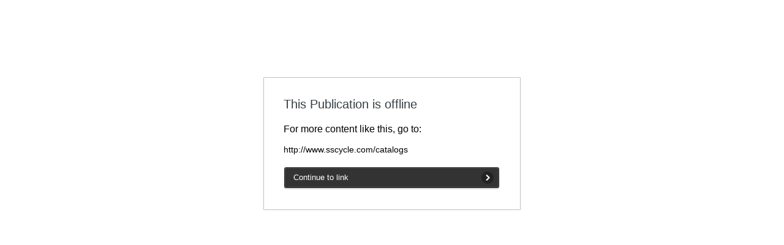

--- FILE ---
content_type: text/html; charset=utf-8
request_url: https://view.publitas.com/ss-cycle/510-0585-s-s-dealer-catalog-late-model-parts-accessories-for-1999-and-later-models-v2/page/1
body_size: 2812
content:
<!DOCTYPE html>
<html dir="ltr">
<head>
  <title>This Publication is offline</title>
  <meta name="viewport" content="width=device-width">
  <meta name="robots" content="noindex" />
  <style>
    .redirect-box{font-family:Helvetica Neue, Roboto Condensed, HelveticaNeue, Helvetica, Arial, Verdana, Droid Sans, Sans;margin:10% auto;width:420px;background:#FFFFFF;border:1px solid #C0C0C0;border-radius:1px 1px 1px 1px;padding:32px;box-sizing:border-box;align-self:center}.redirect-box h1{font-size:20px;font-weight:500;color:#363E43;margin:0 0 20px 0}.redirect-box .url{font-size:14px;margin-bottom:20px;max-width:100%;box-sizing:border-box;overflow:hidden;text-overflow:ellipsis}.redirect-box .cta_button{border:0;z-index:2;display:inline-block;outline:none;position:relative;text-decoration:none;padding:0 40px 0 6px;line-height:36px;height:38px;vertical-align:middle;text-align:left;background-color:transparent;width:307px;cursor:pointer}.redirect-box .cta_button:hover{text-decoration:none}.redirect-box .cta_button:hover .cta_before{background-image:url(/assets/cta-hover-left.png)}.redirect-box .cta_button:hover .cta_after{background-image:url(/assets/cta-hover-right.png)}.redirect-box .cta_button:hover .cta_button_text{background-image:url(/assets/cta-hover-repeat.png)}.redirect-box .cta_button .cta_button_text{font-size:13px;font-weight:500;display:block;height:38px;padding-left:10px;background-image:url(/assets/cta-repeat.png);background-size:1px 38px;background-repeat:repeat-x;position:relative;letter-spacing:normal}.redirect-box .cta_button .cta_button_bg{position:absolute;top:1px;left:1px;bottom:3px;right:1px;border-radius:3px;pointer-events:none;z-index:-1}.redirect-box .cta_button .cta_after{background-size:40px 38px;position:absolute;right:0;top:0;height:38px;width:40px;text-indent:-999px;overflow:hidden;background-image:url(/assets/cta-right.png)}.redirect-box .cta_button .cta_before{background-size:6px 38px;position:absolute;left:0;top:0;height:38px;width:6px;text-indent:-999px;overflow:hidden;background:url(/assets/cta-left.png)}html[dir=rtl] .cta_button{text-align:right;padding:0 6px 0 40px}html[dir=rtl] .cta_button:hover .cta_before{background-image:url(/assets/cta-hover-left-rtl.png)}html[dir=rtl] .cta_button:hover .cta_after{background-image:url(/assets/cta-hover-right-rtl.png)}html[dir=rtl] .cta_button .cta_button_text{padding-right:10px}html[dir=rtl] .cta_button .cta_after{background-size:6px 38px;width:6px;background-image:url(/assets/cta-right-rtl.png)}html[dir=rtl] .cta_button .cta_before{background-size:40px 38px;width:40px;background:url(/assets/cta-left-rtl.png)}

</style>
  

</head>
<body>
<div class="redirect-box">
  <h1>This Publication is offline</h1>
  <p>For more content like this, go to:</p>
  <p class='url'>http://www.sscycle.com/catalogs</p>
  <a href="http://www.sscycle.com/catalogs" class="cta_button">
    <div class="cta_before"></div>
    <div class="cta_button_bg" style="background-color:#333333"></div>
    <div class="cta_button_text" style="color:#ffffff">
      Continue to link
    </div>
    <div class="cta_after"></div>
  </a>
</div>
</body>
</html>
